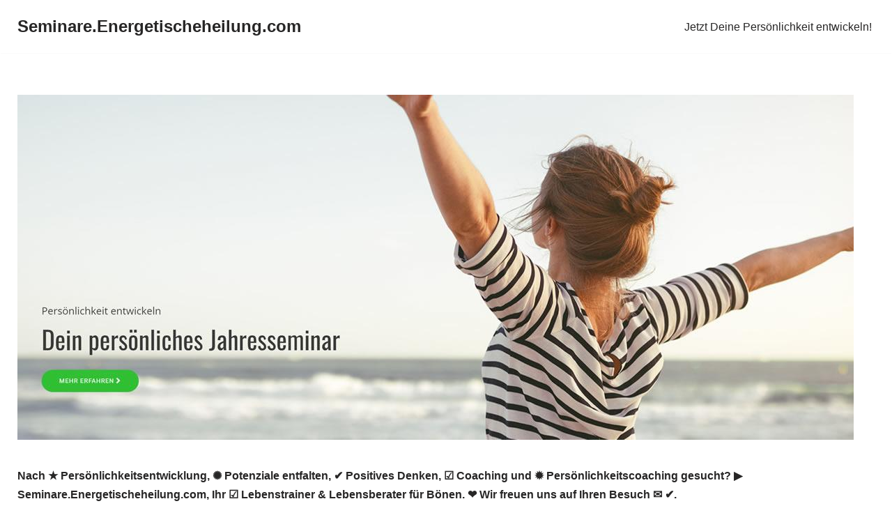

--- FILE ---
content_type: text/html; charset=UTF-8
request_url: https://seminare.energetischeheilung.com/boenen/
body_size: 14828
content:
<!DOCTYPE html>
<html lang="de">
<head>
<meta charset="UTF-8">
<meta name="viewport" content="width=device-width, initial-scale=1, minimum-scale=1">
<link rel="profile" href="https://gmpg.org/xfn/11">
<link rel="pingback" href="https://seminare.energetischeheilung.com/xmlrpc.php">
<title>Persönlichkeitsentwicklung Bönen | ↗️ Seminare.Energetischeheilung.com: ✔️ Potenziale entfalten, Positives Denken, Coaching, Persönlichkeitscoaching</title>
<meta name='robots' content='max-image-preview:large' />
<!-- All In One SEO Pack 3.7.1ob_start_detected [-1,-1] -->
<script type="application/ld+json" class="aioseop-schema">{"@context":"https://schema.org","@graph":[{"@type":"Organization","@id":"https://seminare.energetischeheilung.com/#organization","url":"https://seminare.energetischeheilung.com/","name":"Seminare.Energetischeheilung.com","sameAs":[]},{"@type":"WebSite","@id":"https://seminare.energetischeheilung.com/#website","url":"https://seminare.energetischeheilung.com/","name":"Seminare.Energetischeheilung.com","publisher":{"@id":"https://seminare.energetischeheilung.com/#organization"},"potentialAction":{"@type":"SearchAction","target":"https://seminare.energetischeheilung.com/?s={search_term_string}","query-input":"required name=search_term_string"}},{"@type":"WebPage","@id":"https://seminare.energetischeheilung.com/boenen/#webpage","url":"https://seminare.energetischeheilung.com/boenen/","inLanguage":"de","name":"Pers&ouml;nlichkeitsentwicklung B&ouml;nen | &#8599;&#65039; Seminare.Energetischeheilung.com: &#10004;&#65039; Potenziale entfalten, Positives Denken, Coaching, Pers&ouml;nlichkeitscoaching","isPartOf":{"@id":"https://seminare.energetischeheilung.com/#website"},"breadcrumb":{"@id":"https://seminare.energetischeheilung.com/boenen/#breadcrumblist"},"datePublished":"2019-06-09T07:41:00+02:00","dateModified":"2019-06-09T07:41:00+02:00"},{"@type":"Article","@id":"https://seminare.energetischeheilung.com/boenen/#article","isPartOf":{"@id":"https://seminare.energetischeheilung.com/boenen/#webpage"},"author":{"@id":"https://seminare.energetischeheilung.com/author/admin/#author"},"headline":"Pers&ouml;nlichkeitsentwicklung B&ouml;nen | &#8599;&#65039; Seminare.Energetischeheilung.com: &#10004;&#65039; Potenziale entfalten, Positives Denken, Coaching, Pers&ouml;nlichkeitscoaching","datePublished":"2019-06-09T07:41:00+02:00","dateModified":"2019-06-09T07:41:00+02:00","commentCount":0,"mainEntityOfPage":{"@id":"https://seminare.energetischeheilung.com/boenen/#webpage"},"publisher":{"@id":"https://seminare.energetischeheilung.com/#organization"},"articleSection":"local","image":{"@type":"ImageObject","@id":"https://seminare.energetischeheilung.com/boenen/#primaryimage","url":"//upload.wikimedia.org/wikipedia/commons/thumb/f/f2/DEU_Boenen_COA.svg/138px-DEU_Boenen_COA.svg.png"}},{"@type":"Person","@id":"https://seminare.energetischeheilung.com/author/admin/#author","name":"admin","sameAs":[],"image":{"@type":"ImageObject","@id":"https://seminare.energetischeheilung.com/#personlogo","url":"https://secure.gravatar.com/avatar/a69883d894c98806b3bdcdf63bd6e96e7a3dae9df02a9f19df4d09fec2b98156?s=96&d=mm&r=g","width":96,"height":96,"caption":"admin"}},{"@type":"BreadcrumbList","@id":"https://seminare.energetischeheilung.com/boenen/#breadcrumblist","itemListElement":[{"@type":"ListItem","position":1,"item":{"@type":"WebPage","@id":"https://seminare.energetischeheilung.com/","url":"https://seminare.energetischeheilung.com/","name":"Persönlichkeitsentwicklung Deutschland | ↗️ Seminare.Energetischeheilung.com: ✔️ Potenziale entfalten, Coaching, Positives Denken, Persönlichkeitscoaching"}},{"@type":"ListItem","position":2,"item":{"@type":"WebPage","@id":"https://seminare.energetischeheilung.com/boenen/","url":"https://seminare.energetischeheilung.com/boenen/","name":"Pers&ouml;nlichkeitsentwicklung B&ouml;nen | &#8599;&#65039; Seminare.Energetischeheilung.com: &#10004;&#65039; Potenziale entfalten, Positives Denken, Coaching, Pers&ouml;nlichkeitscoaching"}}]}]}</script>
<link rel="canonical" href="https://seminare.energetischeheilung.com/boenen/" />
<!-- All In One SEO Pack -->
<link rel="alternate" type="application/rss+xml" title="Seminare.Energetischeheilung.com &raquo; Feed" href="https://seminare.energetischeheilung.com/feed/" />
<link rel="alternate" type="application/rss+xml" title="Seminare.Energetischeheilung.com &raquo; Kommentar-Feed" href="https://seminare.energetischeheilung.com/comments/feed/" />
<link rel="alternate" type="application/rss+xml" title="Seminare.Energetischeheilung.com &raquo; Pers&ouml;nlichkeitsentwicklung B&ouml;nen | &#8599;&#65039; Seminare.Energetischeheilung.com: &#10004;&#65039; Potenziale entfalten, Positives Denken, Coaching, Pers&ouml;nlichkeitscoaching-Kommentar-Feed" href="https://seminare.energetischeheilung.com/boenen/feed/" />
<link rel="alternate" title="oEmbed (JSON)" type="application/json+oembed" href="https://seminare.energetischeheilung.com/wp-json/oembed/1.0/embed?url=https%3A%2F%2Fseminare.energetischeheilung.com%2Fboenen%2F" />
<link rel="alternate" title="oEmbed (XML)" type="text/xml+oembed" href="https://seminare.energetischeheilung.com/wp-json/oembed/1.0/embed?url=https%3A%2F%2Fseminare.energetischeheilung.com%2Fboenen%2F&#038;format=xml" />
<link rel="https://api.w.org/" href="https://seminare.energetischeheilung.com/wp-json/" /><link rel="alternate" title="JSON" type="application/json" href="https://seminare.energetischeheilung.com/wp-json/wp/v2/posts/855" /><link rel="EditURI" type="application/rsd+xml" title="RSD" href="https://seminare.energetischeheilung.com/xmlrpc.php?rsd" />
<meta name="generator" content="WordPress 6.9" />
<link rel='shortlink' href='https://seminare.energetischeheilung.com/?p=855' />
<meta name="geo.region" content="DE-NW" />
<meta name="geo.placename" content="B&ouml;nen" />
<meta name="geo.position" content="51.59883;7.76147" />
<meta name="ICBM" content="51.59883,7.76147" />
<!-- Analytics by WP Statistics - https://wp-statistics.com -->
<noscript>
<style>img.jch-lazyload,iframe.jch-lazyload{display:none}</style>
</noscript>
<style id="jch-optimize-critical-css" data-id="018ee9d981e0e987cc0fedfc4ef6322640370c24745636919400cdc4a23450f2">@media all{.btn,.button,.wp-block-button__link,button,input[type=button],input[type=reset],input[type=submit]{cursor:pointer;box-sizing:border-box;border-color:currentColor;text-align:center;font-family:var(--bodyfontfamily),var(--nv-fallback-ff)}.btn,.button.button-primary,.is-style-primary .wp-block-button__link,.wp-block-search .wp-block-search__button,button,input[type=button],input[type=reset],input[type=submit]{cursor:pointer;box-sizing:border-box;background:var(--primarybtnbg);color:var(--primarybtncolor);border-style:solid;border-color:currentColor;fill:currentColor;border-width:var(--primarybtnborderwidth,0);border-radius:var(--primarybtnborderradius,3px);padding:var(--primarybtnpadding,13px 15px);font-weight:var(--btnfontweight,700);font-size:var(--btnfs,var(--bodyfontsize));line-height:var(--btnlineheight,1.6);letter-spacing:var(--btnletterspacing,var(--bodyletterspacing));text-transform:var(--btntexttransform,none)}.btn:hover,.button.button-primary:hover,.is-style-primary .wp-block-button__link:hover,button:hover,input[type=button]:hover,input[type=reset]:hover,input[type=submit]:hover{background:var(--primarybtnhoverbg);color:var(--primarybtnhovercolor);border-color:var(--primarybtnhovercolor)}.wp-block-button__link{cursor:pointer;box-sizing:border-box;padding:var(--btnpadding,13px 15px);border-radius:var(--primarybtnborderradius,3px);font-weight:var(--btnfontweight,700);font-size:var(--btnfs,var(--bodyfontsize));line-height:var(--btnlineheight,1.6);letter-spacing:var(--btnletterspacing,var(--bodyletterspacing));text-transform:var(--btntexttransform,none)}.button,.button.button-secondary,.is-style-secondary .wp-block-button__link{cursor:pointer;box-sizing:border-box;background-color:var(--secondarybtnbg);color:var(--secondarybtncolor);border-style:solid;border-color:currentColor;fill:currentColor;border-width:var(--secondarybtnborderwidth,0);border-radius:var(--secondarybtnborderradius,3px);padding:var(--secondarybtnpadding,7px 12px);font-weight:var(--btnfontweight,700);font-size:var(--btnfs,var(--bodyfontsize));line-height:var(--btnlineheight,1.6);letter-spacing:var(--btnletterspacing);text-transform:var(--btntexttransform,none)}.button.button-secondary:hover,.button:hover,.is-style-secondary .wp-block-button__link:hover{background-color:var(--secondarybtnhoverbg);color:var(--secondarybtnhovercolor);border-color:var(--secondarybtnhovercolor)}.nv-html-content p,blockquote,body,dd,dl,dt,fieldset,figure,h1,h2,h3,h4,h5,h6,hr,html,iframe,legend,li,ol,p,pre,textarea,ul{margin:0;padding:0}h1,h2,h3,h4,h5,h6{font-size:100%;font-weight:400}ul{list-style:none}button,input,select,textarea{margin:0}html{box-sizing:border-box;-ms-overflow-style:scrollbar}*,::after,::before{box-sizing:border-box}audio,embed,img,object,video{height:auto;max-width:100%}iframe{border:0;max-width:100%}td,th{padding:0;text-align:left}.container{width:100%;padding-right:15px;padding-left:15px;margin:0 auto;max-width:var(--container)}.row{display:flex;flex-wrap:wrap;margin:0 -15px}.col{padding:0 15px;margin:0 auto;flex-grow:1;max-width:100%}html{font-size:100%}body{background-color:var(--nv-site-bg);color:var(--nv-text-color);font-size:var(--bodyfontsize);line-height:var(--bodylineheight);letter-spacing:var(--bodyletterspacing);font-family:var(--bodyfontfamily),var(--nv-fallback-ff);text-transform:var(--bodytexttransform);font-weight:var(--bodyfontweight);overflow-x:hidden;direction:ltr;-webkit-font-smoothing:antialiased;-moz-osx-font-smoothing:grayscale}h1,h2,h3,h4,h5,h6{margin-bottom:30px;font-family:var(--headingsfontfamily),var(--nv-fallback-ff)}p{margin-bottom:30px}a{--linkdeco:none;color:var(--nv-primary-accent);cursor:pointer;text-decoration:var(--linkdeco)}a:focus,a:hover{opacity:.9;color:var(--nv-secondary-accent)}.entry-content a:not([class]),.nv-comment-content a:not([class]),.nv-template .neve-main a:not([class]),.widget_text a:not([class]){--linkdeco:underline}h1{font-size:var(--h1fontsize);font-weight:var(--h1fontweight);line-height:var(--h1lineheight);letter-spacing:var(--h1letterspacing);text-transform:var(--h1texttransform)}h2{font-size:var(--h2fontsize);font-weight:var(--h2fontweight);line-height:var(--h2lineheight);letter-spacing:var(--h2letterspacing);text-transform:var(--h2texttransform)}h3{font-size:var(--h3fontsize);font-weight:var(--h3fontweight);line-height:var(--h3lineheight);letter-spacing:var(--h3letterspacing);text-transform:var(--h3texttransform)}h4{font-size:var(--h4fontsize);font-weight:var(--h4fontweight);line-height:var(--h4lineheight);letter-spacing:var(--h4letterspacing);text-transform:var(--h4texttransform)}h5{font-size:var(--h5fontsize);font-weight:var(--h5fontweight);line-height:var(--h5lineheight);letter-spacing:var(--h5letterspacing);text-transform:var(--h5texttransform)}h6{font-size:var(--h6fontsize);font-weight:var(--h6fontweight);line-height:var(--h6lineheight);letter-spacing:var(--h6letterspacing);text-transform:var(--h6texttransform)}ol,ul{padding-left:var(--listpad,0)}ul{list-style:var(--liststyle,none)}.show-on-focus{position:absolute;width:1px;height:1px;clip:rect(1px,1px,1px,1px);top:32px;background:var(--nv-site-bg);padding:10px 15px}.show-on-focus:focus{z-index:999999;width:auto;height:auto;clip:auto}.screen-reader-text{position:absolute;left:-10000px;top:auto;width:1px;height:1px;overflow:hidden}td,th{padding:20px}th{padding-bottom:10px}td{font-size:.9em;border-bottom:2px solid var(--nv-text-color)}blockquote{margin:40px 0;border-color:var(--nv-text-color);border-style:solid;border-width:0 0 0 4px;padding:0 0 0 20px}.site-logo{align-items:center;display:flex}.site-logo h1,.site-logo p{font-size:var(--fs);font-weight:var(--h1fontweight);line-height:var(--bodylineheight);letter-spacing:var(--bodyletterspacing);text-transform:var(--texttransform,var(--bodytexttransform));margin:0}.nav-ul{display:flex;flex-wrap:wrap;margin-right:calc(var(--spacing)/ 2 * -1);margin-left:calc(var(--spacing)/ 2 * -1)}.nav-ul>li{margin:0 calc(var(--spacing)/ 2)}.nav-ul li a{min-height:var(--height);color:var(--color);position:relative;width:100%;display:flex;align-items:center}.nav-ul li{display:block;position:relative}.nav-ul li>.wrap{display:flex;align-items:center}.nav-ul li:hover>.wrap .caret,.nav-ul li:hover>.wrap>a{color:var(--hovercolor,var(--nv-primary-accent))}.header-menu-sidebar .nv-nav-wrap{width:100%}.header-menu-sidebar .nav-ul{flex-direction:column;width:100%}.header-menu-sidebar .nav-ul li{width:100%}.header-menu-sidebar .nav-ul li:not([class*=block])>.wrap>a{padding:15px 0;white-space:normal}.navbar-toggle-wrapper{align-items:center}.navbar-toggle{--primarybtncolor:var(--color);--primarybtnhovercolor:var(--color);--primarybtnbg:var(--bgcolor,transparent);--primarybtnhoverbg:var(--bgcolor,transparent);--primarybtnborderwidth:var(--borderwidth,1px);--primarybtnborderradius:var(--borderradius,0);padding:var(--padding,10px 15px);box-shadow:none;display:flex;align-items:center}.navbar-toggle:focus{outline:1px solid}.icon-bar{background-color:currentColor;transition:all .1s ease;position:relative;display:block;width:15px;height:2px}.icon-bar:nth-child(2){margin:3px 0}.wrapper{display:flex;min-height:100vh;flex-direction:column;position:relative;transition:all .3s cubic-bezier(.79,.14,.15,.86)}body>.wrapper:not(.et-fb-iframe-ancestor){overflow:hidden}.neve-main{flex:1 auto}input[type=color],input[type=date],input[type=datetime-local],input[type=datetime],input[type=email],input[type=month],input[type=number],input[type=password],input[type=reset],input[type=search],input[type=submit],input[type=tel],input[type=text],input[type=time],input[type=url],input[type=week],select,textarea{display:inline-block;-webkit-appearance:none;-moz-appearance:none;appearance:none;outline:0;resize:vertical}[tabindex="-1"]:focus,input:read-write:focus,select:focus,textarea:focus{outline:0;box-shadow:0 0 3px 0 var(--nv-secondary-accent);--formfieldbordercolor:var(--nv-secondary-accent)}button,input,select,textarea{line-height:inherit;box-sizing:border-box}::placeholder{color:inherit;opacity:.5}select{min-height:35px;background-repeat:no-repeat;background-position:right;background-size:18px;padding-right:20px!important;background-image:url([data-uri])}fieldset{padding:20px 30px;margin-bottom:20px;border:2px solid var(--nv-light-bg)}article{word-break:break-word}.nv-single-post-wrap>div:first-child{margin-top:60px}.nv-single-post-wrap>div:last-child{padding-bottom:30px}.nv-single-post-wrap>div:not(:last-child){margin-bottom:var(--spacing,60px)}.nv-comment-content{margin-bottom:0!important}dl{margin:20px 0}pre{display:block;padding:30px;background:var(--nv-light-bg);margin:20px 0;white-space:pre-wrap;font-size:.9em;font-family:Courier,monospace}.excerpt-wrap,.nv-content-wrap{--listpad:20px;--liststyle:disc;--img-m:24px}hr{color:inherit;height:0;border:0;border-top:2px solid;margin:10px 0 20px;display:inline-block;width:100%}audio{display:flex;height:50px}.nv-index-posts,.nv-single-post-wrap{margin-bottom:60px}.widget{word-break:break-word;margin-bottom:40px}.widget:last-child{margin:0}.builder-item--footer-menu,.component-wrap,.item--inner,.menu-item-nav-search,.nav-ul .wrap a .dd-title,.nav-ul a,.palette-icon-wrapper,.site-logo,footer .nav-ul{justify-content:var(--justify,flex-start);text-align:var(--textalign,left)}}@media all and (min-width:960px){.neve-main>.container .col{max-width:70%}.neve-main>.container>.row{flex-wrap:nowrap}}@media all{.header-menu-sidebar{padding:0;position:fixed;max-width:100%;top:0;z-index:999900;visibility:hidden;display:flex;height:100vh}.header-menu-sidebar .navbar-toggle-wrapper{display:flex;justify-content:flex-end;padding:8px 10px}.header-menu-sidebar .navbar-toggle-wrapper button.navbar-toggle{position:relative}.tcb{transition:all .3s cubic-bezier(.79,.14,.15,.86)}.header-menu-sidebar-bg{background:var(--bgcolor);color:var(--color);position:relative;display:flex;flex-direction:column;word-wrap:break-word;width:100%}.header-menu-sidebar-inner{padding:20px 0;overflow-x:hidden;height:100%;display:none;opacity:0;transition:opacity .3s ease}.header-menu-sidebar-inner .item--inner{width:100%}.menu_sidebar_slide_left .header-menu-sidebar{left:0;transform:translateX(-100%)}.hfg-ov{top:0;bottom:0;right:0;left:0;background:rgba(0,0,0,.5);position:fixed;transform:translate3d(0,0,0);z-index:999899;transition:all .3s linear;visibility:hidden;opacity:0}.hfg-pe{pointer-events:none}}@media all{.site-header{position:relative}.site-header .header--row-inner{align-items:center;display:flex}.builder-item{margin:4px 0;position:relative;min-height:1px;padding-right:15px;padding-left:15px}}@media all and (min-width:960px){.builder-item{margin:8px 0}}@media all{.hfg-slot{display:flex;align-items:center}.hfg-slot.right{justify-content:flex-end}.header-menu-sidebar-bg,[class*=row-inner]{position:relative;background:var(--bgimage,var(--bgcolor,#fff));background-position:var(--bgposition,center);background-repeat:no-repeat;background-size:cover;background-attachment:var(--bgattachment)}.header-menu-sidebar-bg::before,[class*=row-inner]::before{display:block;width:100%;top:0;bottom:0;position:absolute;content:"";background-color:var(--overlaycolor);opacity:var(--bgoverlayopacity)}[class*=row-inner]:not(.footer--row-inner){border-bottom:var(--rowbwidth,0) solid var(--rowbcolor)}.footer--row-inner{border-top:var(--rowbwidth,0) solid var(--rowbcolor)}[data-row-id]{color:var(--color);background:var(--bgcolor)}[data-row-id] a{color:var(--color)}[data-row-id] .row{display:grid;grid-template-columns:auto auto;min-height:var(--height,auto)}.hfg_header.site-header{box-shadow:0 -1px 3px rgba(0,0,0,.1)}.header .builder-item .item--inner[class*=button_base],.header .builder-item .item--inner[class*=nav-icon]{padding:0!important}}@media all and (min-width:960px){.hide-on-desktop{display:none}}@media all and (max-width:959px){.hide-on-tablet{display:none}}@media all and (max-width:576px){.hide-on-mobile{display:none}}@media all{.component-wrap{display:flex;margin:4px 0}.builder-item .item--inner{color:var(--color);font-family:var(--fontfamily,var(--bodyfontfamily));font-size:var(--fontsize,var(--bodyfontsize));line-height:var(--lineheight,var(--bodylineheight));letter-spacing:var(--letterspacing,var(--bodyletterspacing));font-weight:var(--fontweight,var(--bodyfontweight));text-transform:var(--texttransform,var(--bodytexttransform));padding:var(--padding,0);margin:var(--margin,0);position:relative}.builder-item .item--inner.has_menu{position:unset}}:root{--container:748px;--postwidth:100%;--primarybtnbg:var(--nv-primary-accent);--primarybtnhoverbg:var(--nv-primary-accent);--primarybtncolor:#fff;--secondarybtncolor:var(--nv-primary-accent);--primarybtnhovercolor:#fff;--secondarybtnhovercolor:var(--nv-primary-accent);--primarybtnborderradius:3px;--secondarybtnborderradius:3px;--secondarybtnborderwidth:3px;--btnpadding:13px 15px;--primarybtnpadding:13px 15px;--secondarybtnpadding:calc(13px - 3px) calc(15px - 3px);--bodyfontfamily:Arial,Helvetica,sans-serif;--bodyfontsize:15px;--bodylineheight:1.6;--bodyletterspacing:0px;--bodyfontweight:400;--h1fontsize:36px;--h1fontweight:700;--h1lineheight:1.2;--h1letterspacing:0px;--h1texttransform:none;--h2fontsize:28px;--h2fontweight:700;--h2lineheight:1.3;--h2letterspacing:0px;--h2texttransform:none;--h3fontsize:24px;--h3fontweight:700;--h3lineheight:1.4;--h3letterspacing:0px;--h3texttransform:none;--h4fontsize:20px;--h4fontweight:700;--h4lineheight:1.6;--h4letterspacing:0px;--h4texttransform:none;--h5fontsize:16px;--h5fontweight:700;--h5lineheight:1.6;--h5letterspacing:0px;--h5texttransform:none;--h6fontsize:14px;--h6fontweight:700;--h6lineheight:1.6;--h6letterspacing:0px;--h6texttransform:none;--formfieldborderwidth:2px;--formfieldborderradius:3px;--formfieldbgcolor:var(--nv-site-bg);--formfieldbordercolor:#ddd;--formfieldcolor:var(--nv-text-color);--formfieldpadding:10px 12px}.single:not(.single-product),.page{--c-vspace:0 0 0 0}.header-main{--rowbcolor:var(--nv-light-bg);--color:var(--nv-text-color);--bgcolor:var(--nv-site-bg)}.header-menu-sidebar-bg{--justify:flex-start;--textalign:left;--flexg:1;--wrapdropdownwidth:auto;--color:var(--nv-text-color);--bgcolor:var(--nv-site-bg)}.header-menu-sidebar{width:360px}.builder-item--logo{--maxwidth:120px;--fs:24px;--padding:10px 0;--margin:0;--textalign:left;--justify:flex-start}.builder-item--nav-icon,.header-menu-sidebar .close-sidebar-panel .navbar-toggle{--borderradius:0}.builder-item--nav-icon{--label-margin:0 5px 0 0;;--padding:10px 15px;--margin:0}.builder-item--primary-menu{--hovercolor:var(--nv-secondary-accent);--hovertextcolor:var(--nv-text-color);--activecolor:var(--nv-primary-accent);--spacing:20px;--height:25px;--smiconsize:7px;--padding:0;--margin:0;--fontsize:1em;--lineheight:1.6;--letterspacing:0px;--fontweight:500;--texttransform:none;--iconsize:1em}.scroll-to-top{--color:var(--nv-text-dark-bg);--padding:8px 10px;--borderradius:3px;--bgcolor:var(--nv-primary-accent);--hovercolor:var(--nv-text-dark-bg);--hoverbgcolor:var(--nv-primary-accent);--size:16px}@media(min-width:576px){:root{--container:992px;--postwidth:50%;--btnpadding:13px 15px;--primarybtnpadding:13px 15px;--secondarybtnpadding:calc(13px - 3px) calc(15px - 3px);--bodyfontsize:16px;--bodylineheight:1.6;--bodyletterspacing:0px;--h1fontsize:38px;--h1lineheight:1.2;--h1letterspacing:0px;--h2fontsize:30px;--h2lineheight:1.2;--h2letterspacing:0px;--h3fontsize:26px;--h3lineheight:1.4;--h3letterspacing:0px;--h4fontsize:22px;--h4lineheight:1.5;--h4letterspacing:0px;--h5fontsize:18px;--h5lineheight:1.6;--h5letterspacing:0px;--h6fontsize:14px;--h6lineheight:1.6;--h6letterspacing:0px}.single:not(.single-product),.page{--c-vspace:0 0 0 0}.header-menu-sidebar-bg{--justify:flex-start;--textalign:left;--flexg:1;--wrapdropdownwidth:auto}.header-menu-sidebar{width:360px}.builder-item--logo{--maxwidth:120px;--fs:24px;--padding:10px 0;--margin:0;--textalign:left;--justify:flex-start}.builder-item--nav-icon{--label-margin:0 5px 0 0;;--padding:10px 15px;--margin:0}.builder-item--primary-menu{--spacing:20px;--height:25px;--smiconsize:7px;--padding:0;--margin:0;--fontsize:1em;--lineheight:1.6;--letterspacing:0px;--iconsize:1em}.scroll-to-top{--padding:8px 10px;--size:16px}}@media(min-width:960px){:root{--container:1260px;--postwidth:33.333333333333%;--btnpadding:13px 15px;--primarybtnpadding:13px 15px;--secondarybtnpadding:calc(13px - 3px) calc(15px - 3px);--bodyfontsize:16px;--bodylineheight:1.7;--bodyletterspacing:0px;--h1fontsize:40px;--h1lineheight:1.1;--h1letterspacing:0px;--h2fontsize:32px;--h2lineheight:1.2;--h2letterspacing:0px;--h3fontsize:28px;--h3lineheight:1.4;--h3letterspacing:0px;--h4fontsize:24px;--h4lineheight:1.5;--h4letterspacing:0px;--h5fontsize:20px;--h5lineheight:1.6;--h5letterspacing:0px;--h6fontsize:16px;--h6lineheight:1.6;--h6letterspacing:0px}body:not(.single):not(.archive):not(.blog):not(.search):not(.error404) .neve-main>.container .col,body.post-type-archive-course .neve-main>.container .col,body.post-type-archive-llms_membership .neve-main>.container .col{max-width:100%}.neve-main>.single-post-container .nv-single-post-wrap.col{max-width:100%}.single:not(.single-product),.page{--c-vspace:0 0 0 0}.header-menu-sidebar-bg{--justify:flex-start;--textalign:left;--flexg:1;--wrapdropdownwidth:auto}.header-menu-sidebar{width:360px}.builder-item--logo{--maxwidth:350px;--fs:24px;--padding:10px 0;--margin:0;--textalign:left;--justify:flex-start}.builder-item--nav-icon{--label-margin:0 5px 0 0;;--padding:10px 15px;--margin:0}.builder-item--primary-menu{--spacing:20px;--height:25px;--smiconsize:7px;--padding:0;--margin:0;--fontsize:1em;--lineheight:1.6;--letterspacing:0px;--iconsize:1em}.scroll-to-top{--padding:8px 10px;--size:16px}}.scroll-to-top{right:20px;border:none;position:fixed;bottom:30px;display:none;opacity:0;visibility:hidden;transition:opacity 0.3s ease-in-out,visibility 0.3s ease-in-out;align-items:center;justify-content:center;z-index:999}@supports (-webkit-overflow-scrolling:touch){.scroll-to-top{bottom:74px}}.scroll-to-top:hover{text-decoration:none}.scroll-to-top.scroll-show-mobile{display:flex}@media (min-width:960px){.scroll-to-top{display:flex}}.scroll-to-top{color:var(--color);padding:var(--padding);border-radius:var(--borderradius);background:var(--bgcolor)}.scroll-to-top:hover,.scroll-to-top:focus{color:var(--hovercolor);background:var(--hoverbgcolor)}.scroll-to-top-icon,.scroll-to-top.image .scroll-to-top-image{width:var(--size);height:var(--size)}.scroll-to-top-image{background-image:var(--bgimage);background-size:cover}:root{--nv-primary-accent:#2f5aae;--nv-secondary-accent:#2f5aae;--nv-site-bg:#fff;--nv-light-bg:#f4f5f7;--nv-dark-bg:#121212;--nv-text-color:#272626;--nv-text-dark-bg:#fff;--nv-c-1:#9463ae;--nv-c-2:#be574b;--nv-fallback-ff:Arial,Helvetica,sans-serif}@media all{.hfg_header{width:100%;z-index:99999}.hfg_header .header--row{height:auto;transition:height .2s ease-out;-webkit-transition:height .2s ease-out}}@media all and (min-width:960px){.hfg_header:not(.has-sticky-rows--desktop):not(.neve-transparent-header){position:static}}.nav-ul li>.wrap{display:flex;align-items:center;position:relative;padding:0 4px}.nav-ul:not(.menu-mobile):not(.neve-mega-menu)>li>.wrap>a{padding-top:1px}</style>
<script src="/cdn-cgi/scripts/7d0fa10a/cloudflare-static/rocket-loader.min.js" data-cf-settings="13be03603f65f96807322deb-|49"></script><link rel="preload" href="https://seminare.energetischeheilung.com/wp-content/cache/jch-optimize/assets/css/d8dcb05a4c990a6d23798a29bfe06117ac5b983e652df42860583b0fe27e5a34.css" as="style" media="all" onload="this.rel='stylesheet'" />
</head>
<body  class="wp-singular post-template-default single single-post postid-855 single-format-standard wp-theme-neve  nv-blog-grid nv-sidebar-full-width menu_sidebar_slide_left" id="neve_body"  >
<div class="wrapper">
<header class="header"  >
<a class="neve-skip-link show-on-focus" href="#content" >
			Zum Inhalt springen		</a>
<div id="header-grid"  class="hfg_header site-header">
<nav class="header--row header-main hide-on-mobile hide-on-tablet layout-full-contained nv-navbar header--row"
	data-row-id="main" data-show-on="desktop">
<div
		class="header--row-inner header-main-inner">
<div class="container">
<div
				class="row row--wrapper"
				data-section="hfg_header_layout_main" >
<div class="hfg-slot left"><div class="builder-item desktop-left"><div class="item--inner builder-item--logo"
		data-section="title_tagline"
		data-item-id="logo">
<div class="site-logo">
<a class="brand" href="https://seminare.energetischeheilung.com/" title="&larr; Seminare.Energetischeheilung.com"
			aria-label="Seminare.Energetischeheilung.com" rel="home"><div class="nv-title-tagline-wrap"><p class="site-title">Seminare.Energetischeheilung.com</p></div></a></div>
</div>
</div></div><div class="hfg-slot right"><div class="builder-item has-nav"><div class="item--inner builder-item--primary-menu has_menu"
		data-section="header_menu_primary"
		data-item-id="primary-menu">
<div class="nv-nav-wrap">
<div role="navigation" class="nav-menu-primary submenu-style-plain"
			aria-label="Hauptmenü">
<ul id="nv-primary-navigation-main" class="primary-menu-ul nav-ul menu-desktop"><li id="menu-item-6079" class="menu-item menu-item-type-custom menu-item-object-custom menu-item-6079"><div class="wrap"><a href="/seminare/">Jetzt Deine Persönlichkeit entwickeln!</a></div></li>
</ul>	</div>
</div>
</div>
</div></div>	</div>
</div>
</div>
</nav>
<nav class="header--row header-main hide-on-desktop layout-full-contained nv-navbar header--row"
	data-row-id="main" data-show-on="mobile">
<div
		class="header--row-inner header-main-inner">
<div class="container">
<div
				class="row row--wrapper"
				data-section="hfg_header_layout_main" >
<div class="hfg-slot left"><div class="builder-item tablet-left mobile-left"><div class="item--inner builder-item--logo"
		data-section="title_tagline"
		data-item-id="logo">
<div class="site-logo">
<a class="brand" href="https://seminare.energetischeheilung.com/" title="&larr; Seminare.Energetischeheilung.com"
			aria-label="Seminare.Energetischeheilung.com" rel="home"><div class="nv-title-tagline-wrap"><p class="site-title">Seminare.Energetischeheilung.com</p></div></a></div>
</div>
</div></div><div class="hfg-slot right"><div class="builder-item tablet-left mobile-left"><div class="item--inner builder-item--nav-icon"
		data-section="header_menu_icon"
		data-item-id="nav-icon">
<div class="menu-mobile-toggle item-button navbar-toggle-wrapper">
<button type="button" class=" navbar-toggle" value="Navigations-Menü" aria-label="Navigations-Menü " aria-expanded="false" onclick="if (!window.__cfRLUnblockHandlers) return false; if('undefined' !== typeof toggleAriaClick ) { toggleAriaClick() }" data-cf-modified-13be03603f65f96807322deb-="">
<span class="bars">
<span class="icon-bar"></span>
<span class="icon-bar"></span>
<span class="icon-bar"></span>
</span>
<span class="screen-reader-text">Navigations-Menü</span>
</button>
</div> <!--.navbar-toggle-wrapper-->
</div>
</div></div>	</div>
</div>
</div>
</nav>
<div
		id="header-menu-sidebar" class="header-menu-sidebar tcb menu-sidebar-panel slide_left hfg-pe"
		data-row-id="sidebar">
<div id="header-menu-sidebar-bg" class="header-menu-sidebar-bg">
<div class="close-sidebar-panel navbar-toggle-wrapper">
<button type="button" class="hamburger is-active  navbar-toggle active" value="Navigations-Menü" aria-label="Navigations-Menü " aria-expanded="false" onclick="if (!window.__cfRLUnblockHandlers) return false; if('undefined' !== typeof toggleAriaClick ) { toggleAriaClick() }" data-cf-modified-13be03603f65f96807322deb-="">
<span class="bars">
<span class="icon-bar"></span>
<span class="icon-bar"></span>
<span class="icon-bar"></span>
</span>
<span class="screen-reader-text">
			Navigations-Menü					</span>
</button>
</div>
<div id="header-menu-sidebar-inner" class="header-menu-sidebar-inner tcb ">
<div class="builder-item has-nav"><div class="item--inner builder-item--primary-menu has_menu"
		data-section="header_menu_primary"
		data-item-id="primary-menu">
<div class="nv-nav-wrap">
<div role="navigation" class="nav-menu-primary submenu-style-plain"
			aria-label="Hauptmenü">
<ul id="nv-primary-navigation-sidebar" class="primary-menu-ul nav-ul menu-mobile"><li class="menu-item menu-item-type-custom menu-item-object-custom menu-item-6079"><div class="wrap"><a href="/seminare/">Jetzt Deine Persönlichkeit entwickeln!</a></div></li>
</ul>	</div>
</div>
</div>
</div>	</div>
</div>
</div>
<div class="header-menu-sidebar-overlay hfg-ov hfg-pe" onclick="if (!window.__cfRLUnblockHandlers) return false; if('undefined' !== typeof toggleAriaClick ) { toggleAriaClick() }" data-cf-modified-13be03603f65f96807322deb-=""></div>
</div>
<div id="page-header-grid"  class="hfg_page_header page-header">
</div>
</header>
<main id="content" class="neve-main">
<div class="container single-post-container">
<div class="row">
<article id="post-855"
					class="nv-single-post-wrap col post-855 post type-post status-publish format-standard hentry category-local">
<div class="nv-content-wrap entry-content"><h1><img class="jch-lazyload" decoding="async" src="[data-uri]" data-src="http://seminare.energetischeheilung.com/wp-content/uploads/2022/07/Persoenlichkeitsentwicklung-Seminare.jpg" alt="Pers&ouml;nlichkeitsentwicklung B&ouml;nen | &#8599;&#65039; Seminare.Energetischeheilung.com: &#10004;&#65039; Potenziale entfalten, Coaching, Positives Denken, Pers&ouml;nlichkeitscoaching" /><noscript><img decoding="async" src="http://seminare.energetischeheilung.com/wp-content/uploads/2022/07/Persoenlichkeitsentwicklung-Seminare.jpg" alt="Pers&ouml;nlichkeitsentwicklung B&ouml;nen | &#8599;&#65039; Seminare.Energetischeheilung.com: &#10004;&#65039; Potenziale entfalten, Coaching, Positives Denken, Pers&ouml;nlichkeitscoaching" /></noscript></h1>
<p><strong>Nach &#9733; Pers&ouml;nlichkeitsentwicklung, &#10042; Potenziale entfalten, &#10004;&#65039; Positives Denken, &#9745;&#65039; Coaching und &#10041; Pers&ouml;nlichkeitscoaching gesucht? &#9654;&#65038; Seminare.Energetischeheilung.com, Ihr &#9745;&#65039; Lebenstrainer &#038; Lebensberater f&uuml;r  B&ouml;nen.  &#10084; Wir freuen uns auf Ihren Besuch &#9993; &#10004;.</strong></p><span id="more-855"></span>
<img class="jch-lazyload" decoding="async" src="[data-uri]" data-src="http://seminare.energetischeheilung.com/wp-content/uploads/2022/07/Positives-Denken.jpg" alt="Positives Denken " /><noscript><img decoding="async" src="http://seminare.energetischeheilung.com/wp-content/uploads/2022/07/Positives-Denken.jpg" alt="Positives Denken " /></noscript><img class="jch-lazyload" decoding="async" src="[data-uri]" data-src="http://seminare.energetischeheilung.com/wp-content/uploads/2022/07/Persoenlichkeit-entwickeln.jpg" alt="Pers&ouml;nlichkeit entwickeln f&uuml;r 59199 B&ouml;nen" /><noscript><img decoding="async" src="http://seminare.energetischeheilung.com/wp-content/uploads/2022/07/Persoenlichkeit-entwickeln.jpg" alt="Pers&ouml;nlichkeit entwickeln f&uuml;r 59199 B&ouml;nen" /></noscript><img class="jch-lazyload" decoding="async" src="[data-uri]" data-src="http://seminare.energetischeheilung.com/wp-content/uploads/2022/07/Seminare-Persoenlichkeitsentwicklung.jpg" alt="Seminare Pers&ouml;nlichkeitsentwicklung f&uuml;r  B&ouml;nen, Kamen, Unna, Bergkamen, Welver, Fr&ouml;ndenberg (Ruhr), Wickede (Ruhr) oder Hamm, Werne, Werl" /><noscript><img decoding="async" src="http://seminare.energetischeheilung.com/wp-content/uploads/2022/07/Seminare-Persoenlichkeitsentwicklung.jpg" alt="Seminare Pers&ouml;nlichkeitsentwicklung f&uuml;r  B&ouml;nen, Kamen, Unna, Bergkamen, Welver, Fr&ouml;ndenberg (Ruhr), Wickede (Ruhr) oder Hamm, Werne, Werl" /></noscript><img class="jch-lazyload" decoding="async" src="[data-uri]" data-src="http://seminare.energetischeheilung.com/wp-content/uploads/2022/07/Potenziale-entfalten.jpg" alt="Potenziale Entfalten in  B&ouml;nen - Nordb&ouml;gge, Lenningsen, Flierich, Disselhoff, Bramey, Bramey-Lenningsen und Altefeld, Schmerh&ouml;fel, Osterb&ouml;nen" /><noscript><img decoding="async" src="http://seminare.energetischeheilung.com/wp-content/uploads/2022/07/Potenziale-entfalten.jpg" alt="Potenziale Entfalten in  B&ouml;nen - Nordb&ouml;gge, Lenningsen, Flierich, Disselhoff, Bramey, Bramey-Lenningsen und Altefeld, Schmerh&ouml;fel, Osterb&ouml;nen" /></noscript>
</br>
<!-- wp:tishonator/tab-item-block "title":"Informationen","content":"Tab1" -->
<div class="wp-block-tishonator-tab-item-block"><p class="tish-tab-item">Seminare.Energetischeheilung.com.   &nbsp;</p><div class="tish-tab-content">
<img class="jch-lazyload" decoding="async" src="[data-uri]" data-src="http://seminare.energetischeheilung.com/wp-content/uploads/2022/07/Selbstorganisation.jpg" alt="Selbstorganisation " /><noscript><img decoding="async" src="http://seminare.energetischeheilung.com/wp-content/uploads/2022/07/Selbstorganisation.jpg" alt="Selbstorganisation " /></noscript><img class="jch-lazyload" decoding="async" src="[data-uri]" data-src="http://seminare.energetischeheilung.com/wp-content/uploads/2022/07/Potenzialentwicklung.jpg" alt="Potenzialentwicklung in 59199 B&ouml;nen" /><noscript><img decoding="async" src="http://seminare.energetischeheilung.com/wp-content/uploads/2022/07/Potenzialentwicklung.jpg" alt="Potenzialentwicklung in 59199 B&ouml;nen" /></noscript><img class="jch-lazyload" decoding="async" src="[data-uri]" data-src="http://seminare.energetischeheilung.com/wp-content/uploads/2022/07/Positiv-denken-lernen.jpg" alt="Positiv Denken Lernen f&uuml;r  B&ouml;nen" /><noscript><img decoding="async" src="http://seminare.energetischeheilung.com/wp-content/uploads/2022/07/Positiv-denken-lernen.jpg" alt="Positiv Denken Lernen f&uuml;r  B&ouml;nen" /></noscript><img class="jch-lazyload" decoding="async" src="[data-uri]" data-src="http://seminare.energetischeheilung.com/wp-content/uploads/2022/07/Selbstmanagement.jpg" alt="Selbstmanagement in  B&ouml;nen" /><noscript><img decoding="async" src="http://seminare.energetischeheilung.com/wp-content/uploads/2022/07/Selbstmanagement.jpg" alt="Selbstmanagement in  B&ouml;nen" /></noscript><img class="jch-lazyload" decoding="async" src="[data-uri]" data-src="http://seminare.energetischeheilung.com/wp-content/uploads/2022/07/Stressbewaeltigung.jpg" alt="Stressbew&auml;ltigung " /><noscript><img decoding="async" src="http://seminare.energetischeheilung.com/wp-content/uploads/2022/07/Stressbewaeltigung.jpg" alt="Stressbew&auml;ltigung " /></noscript><img class="jch-lazyload" decoding="async" src="[data-uri]" data-src="http://seminare.energetischeheilung.com/wp-content/uploads/2022/07/Coaching-Akademie-Seminare.jpg" alt="Coaching Akademie Seminare im Raum 59199 B&ouml;nen" /><noscript><img decoding="async" src="http://seminare.energetischeheilung.com/wp-content/uploads/2022/07/Coaching-Akademie-Seminare.jpg" alt="Coaching Akademie Seminare im Raum 59199 B&ouml;nen" /></noscript><img class="jch-lazyload" decoding="async" src="[data-uri]" data-src="http://seminare.energetischeheilung.com/wp-content/uploads/2022/07/Intuitive-Energiearbeit.jpg" alt="Intuitive Energiearbeit in der N&auml;he von 59199 B&ouml;nen" /><noscript><img decoding="async" src="http://seminare.energetischeheilung.com/wp-content/uploads/2022/07/Intuitive-Energiearbeit.jpg" alt="Intuitive Energiearbeit in der N&auml;he von 59199 B&ouml;nen" /></noscript><img class="jch-lazyload" decoding="async" src="[data-uri]" data-src="http://seminare.energetischeheilung.com/wp-content/uploads/2022/07/Selbstbewusstsein-staerken.jpg" alt="Selbstbewusstsein st&auml;rken " /><noscript><img decoding="async" src="http://seminare.energetischeheilung.com/wp-content/uploads/2022/07/Selbstbewusstsein-staerken.jpg" alt="Selbstbewusstsein st&auml;rken " /></noscript><img class="jch-lazyload" decoding="async" src="[data-uri]" data-src="http://seminare.energetischeheilung.com/wp-content/uploads/2022/07/geistige-Wirbelsaeulenaufrichtung.jpg" alt="geistige Wirbelsaeulenaufrichtung " /><noscript><img decoding="async" src="http://seminare.energetischeheilung.com/wp-content/uploads/2022/07/geistige-Wirbelsaeulenaufrichtung.jpg" alt="geistige Wirbelsaeulenaufrichtung " /></noscript><img class="jch-lazyload" decoding="async" src="[data-uri]" data-src="http://seminare.energetischeheilung.com/wp-content/uploads/2022/07/Persoenlichkeitscoaching.jpg" alt="Persoenlichkeitscoaching f&uuml;r  B&ouml;nen" /><noscript><img decoding="async" src="http://seminare.energetischeheilung.com/wp-content/uploads/2022/07/Persoenlichkeitscoaching.jpg" alt="Persoenlichkeitscoaching f&uuml;r  B&ouml;nen" /></noscript><img class="jch-lazyload" decoding="async" src="[data-uri]" data-src="http://seminare.energetischeheilung.com/wp-content/uploads/2022/07/Potenziale-erkennen.jpg" alt="Potenziale Erkennen " /><noscript><img decoding="async" src="http://seminare.energetischeheilung.com/wp-content/uploads/2022/07/Potenziale-erkennen.jpg" alt="Potenziale Erkennen " /></noscript><img class="jch-lazyload" decoding="async" src="[data-uri]" data-src="http://seminare.energetischeheilung.com/wp-content/uploads/2022/07/Coaching.jpg" alt="Coaching in 59199 B&ouml;nen" /><noscript><img decoding="async" src="http://seminare.energetischeheilung.com/wp-content/uploads/2022/07/Coaching.jpg" alt="Coaching in 59199 B&ouml;nen" /></noscript><img class="jch-lazyload" decoding="async" src="[data-uri]" data-src="http://seminare.energetischeheilung.com/wp-content/uploads/2022/07/Spirituelles-Coaching.jpg" alt="Spirituelles Coaching " /><noscript><img decoding="async" src="http://seminare.energetischeheilung.com/wp-content/uploads/2022/07/Spirituelles-Coaching.jpg" alt="Spirituelles Coaching " /></noscript><img class="jch-lazyload" decoding="async" src="[data-uri]" data-src="http://seminare.energetischeheilung.com/wp-content/uploads/2022/07/Kraft-der-Gedanken.jpg" alt="Kraft Der Gedanken " /><noscript><img decoding="async" src="http://seminare.energetischeheilung.com/wp-content/uploads/2022/07/Kraft-der-Gedanken.jpg" alt="Kraft Der Gedanken " /></noscript>
<p><b><a href="/kontakt/">Nehmen Sie Kontakt  auf.</a></b></p></div>
</div></div>
<!-- /wp:post-content -->
<!-- wp:tishonator/tab-item-block "title":"Service","content":"Tab2" -->
<div class="wp-block-tishonator-tab-item-block"><p class="tish-tab-item">&nbsp; </p><div class="tish-tab-content">
<h2>Pers&ouml;nlichkeitsentwicklung B&ouml;nen in Nordrhein-Westfalen: Lebenstrainer &#038; Lebensberater Seminare.Energetischeheilung.com bietet Ihnen Kompetenz und Erfahrung. </h2>
<ul>
<li><a href="#Potenziale entfalten">Potenziale entfalten</a></li>
<li><a href="#Pers&ouml;nlichkeitscoaching">Pers&ouml;nlichkeitscoaching</a></li><li><a href="#Positives Denken">Positives Denken</a></li>
<li><a href="#Coaching">Coaching</a></li>
</ul>
<h3>Pers&ouml;nlichkeitsentwicklungen in 59199 B&ouml;nen und Altefeld, Schmerh&ouml;fel, Osterb&ouml;nen, Disselhoff, Bramey, Bramey-Lenningsen oder Nordb&ouml;gge, Lenningsen, Flierich?</h3>
<p><b>&#128270; Potenziale entfalten, Positives Denken oder Pers&ouml;nlichkeitscoaching Profi in Ihrer Gegend gegoogelt? &#10003; Es ist toll, dass Sie uns gefunden haben. &#9733;&#9733;&#9733;&#9733;&#9733; Seminare.Energetischeheilung.com, auch in  B&ouml;nen, <a href="https://seminare.energetischeheilung.com/hamm/">Hamm</a>, <a href="https://seminare.energetischeheilung.com/werne/">Werne</a>, <a href="https://seminare.energetischeheilung.com/werl/">Werl</a>, <a href="https://seminare.energetischeheilung.com/kamen/">Kamen</a>, <a href="https://seminare.energetischeheilung.com/unna/">Unna</a>, <a href="https://seminare.energetischeheilung.com/bergkamen/">Bergkamen</a> und <a href="https://seminare.energetischeheilung.com/welver/">Welver</a>, <a href="https://seminare.energetischeheilung.com/froendenberg-ruhr/">Fr&ouml;ndenberg (Ruhr)</a>, <a href="https://seminare.energetischeheilung.com/wickede-ruhr/">Wickede (Ruhr)</a> arbeiten wir f&uuml;r Sie. F&uuml;r Pers&ouml;nlichkeitsentwicklung, sind wir Ihr Lebenstrainer &#038; Lebensberater. Top Service macht uns aus</b></p>
<h4>Seminare.Energetischeheilung.com, Ihr Lebenstrainer &#038; Lebensberater in  B&ouml;nen &#8211; Altefeld, Schmerh&ouml;fel, Osterb&ouml;nen, Disselhoff, Bramey, Bramey-Lenningsen und Nordb&ouml;gge, Lenningsen, Flierich f&uuml;r Pers&ouml;nlichkeitsentwicklung und Seminare Pers&ouml;nlichkeitsentwicklung oder Positives Denken und Positives Denken Seminar.</h4>
<ol>
<li>Potentiale entfalten, Potenzialentwicklung: Potenziale erkennen und f&ouml;rdern in 59199 B&ouml;nen</li><li>Bezahlbare Pers&ouml;nlichkeitsentwicklungenPers&ouml;nlichkeit entwickeln</li>
<li>Positives Denken, Positives Denken und Stressbew&auml;ltigung in  B&ouml;nen, Welver, Fr&ouml;ndenberg (Ruhr), Wickede (Ruhr), Hamm, Werne, Werl ebenso wie  Kamen, Unna, Bergkamen</li>
<li>Pers&ouml;nlichkeitscoaching, Pers&ouml;nlichkeitscoaching &#038; Pers&ouml;nlichkeitstraining  </li>
<li>Erstklassige Positives Denken, Positives Denken und Stressbew&auml;ltigung</li>
</ol>
<h2>Auf der Suche nach Pers&ouml;nlichkeitsentwicklung f&uuml;r  B&ouml;nen, Kamen, Unna, Bergkamen, Welver, Fr&ouml;ndenberg (Ruhr), Wickede (Ruhr) wie auch  Hamm, Werne, Werl? Mit Seminare.Energetischeheilung.com haben Sie den besten Lebenstrainer &#038; Lebensberater f&uuml;r Pers&ouml;nlichkeitsentwicklungen in Ihrer N&auml;he gefunden.</h2>
<p>Ebenso f&uuml;r 59199 B&ouml;nen, Welver, Fr&ouml;ndenberg (Ruhr), Wickede (Ruhr), Kamen, Unna, Bergkamen und  Hamm, Werne, Werl entdecken Sie unser Pers&ouml;nlichkeitsentwicklung. Pers&ouml;nlichkeitsentwicklung gesucht? Sie finden es auch in unserer B&ouml;nen. Bei uns sind unsere Pers&ouml;nlichkeitsentwicklungen in unterschiedlichen Bereichen verf&uuml;gbar. Potenziale entfalten, Positives Denken, Coaching und Pers&ouml;nlichkeitscoaching schauen Sie sich an. Besticht sein werden Sie von unseren Pers&ouml;nlichkeitsentwicklungen in allen Bereichen. F&uuml;r unsere Kunden sind wir als traditionsreicher Lebenstrainer &#038; Lebensberater unserer Pers&ouml;nlichkeitsentwicklungen stets ansprechbar.</p>
<h3>Preiswerte Pers&ouml;nlichkeitsentwicklungen aus  B&ouml;nen Altefeld, Schmerh&ouml;fel, Osterb&ouml;nen, Nordb&ouml;gge, Lenningsen, Flierich und  Disselhoff, Bramey, Bramey-Lenningsen -Wir freuen uns &uuml;ber Ihren Besuch</h3>
<p>Die Suche nach einem tollen Pers&ouml;nlichkeitsentwicklung und Motivationstraining &#038; Berufs-oder Lebensperspektiven entwickeln, Seminare Pers&ouml;nlichkeitsentwicklung oder Pers&ouml;nlichkeit entwickeln? In B&ouml;nen ist sie nicht stets leicht. Das Unternehmen Seminare.Energetischeheilung.com ist Ihr erfahrener Lebenstrainer &#038; Lebensberater f&uuml;r 59199 B&ouml;nen Nordb&ouml;gge, Lenningsen, Flierich, Altefeld, Schmerh&ouml;fel, Osterb&ouml;nen ebenso wie  Disselhoff, Bramey, Bramey-Lenningsen und gewinnt mit einem g&uuml;nstigen Preis Leistungs Verh&auml;ltnis. Lernen Sie uns und unseren spezialisierten Service hier noch genauer kennen! </p>
<h4>Egal ob Sie nach Pers&ouml;nlichkeitsentwicklung, Motivationstraining &#038; Berufs-oder Lebensperspektiven entwickeln, Pers&ouml;nlichkeit entwickeln, Seminare Pers&ouml;nlichkeitsentwicklung, Positives Denken und Positives Denken Seminar, Positives Denken und Stressbew&auml;ltigung, Potenziale entfalten, Potenzialentwicklung: Potenziale erkennen und f&ouml;rdern, Selbstorganisation, Positiv denken lernen &ndash; Die Kraft der Gedanken, Selbstmanagement, Coaching sowie Intuitive Energiearbeit &#038; geistige Wirbels&auml;ulenaufrichtung, Coaching Akademie &#038; Seminare, Spirituelles Coaching, Pers&ouml;nlichkeitscoaching Seminare oder Pers&ouml;nlichkeitscoaching &#038; Pers&ouml;nlichkeitstraining , Pers&ouml;nlichkeitsentwicklung Seminare / Kurse, Selbstbewusstsein st&auml;rken gesucht haben -> Seminare.Energetischeheilung.com, Ihr Lebenstrainer &#038; Lebensberater f&uuml;r das ganze Gebiet B&ouml;nen</h4>
<a name="Potenziale entfalten"></a><h2>Potentiale entfalten vom Experten f&uuml;r  B&ouml;nen </h2>
<h3>Individuelle Potenziale entfalten, Selbstorganisation und Selbstmanagement, Potenzialentwicklung: Potenziale erkennen und f&ouml;rdern in aus  B&ouml;nen gesucht? Genauso f&uuml;r Potenzialentwicklung: Potenziale erkennen und f&ouml;rdern, Selbstmanagement und Selbstorganisation sind wir Ihr Profi</h3>
<ol>
<li>Potenziale entfalten</li>
<li>Selbstmanagement</li>
<li>Selbstorganisation aus  B&ouml;nen Borgholz, Altenb&ouml;gge, Altefeld, Berlinghoff, Westerb&ouml;nen, Disselhoff, Nordb&ouml;gge, Bramey, Lenningsen, Bramey-Lenningsen, Flierich, Osterb&ouml;nen, Schmerh&ouml;fel</li>
<li>Potentiale entfalten und Potenzialentwicklung: Potenziale erkennen und f&ouml;rdern in  B&ouml;nen, Welver, Fr&ouml;ndenberg (Ruhr), Wickede (Ruhr), Kamen, Unna, Bergkamen oder Hamm, Werne, Werl</li>
</ol>
<p> Potenziale entfalten brauchen Sie unbedingt noch heute? Lebenstrainer &#038; Lebensberater hat die ben&ouml;tigten Ger&auml;te stets auf Lager. Sie sind immer abrufbereit. Unsere guten Angestellten der Seminare.Energetischeheilung.com schaffen Sie in unter einer Stunde. Wir versprechen das. Sie erhalten eine Gutschrift &uuml;ber die Anfahrtkosten, sollten wir einmal nicht schnell genug sein. Am selben Tag erledigen wir noch die <em>Potenziale entfalten, Selbstorganisation, Potenzialentwicklung: Potenziale erkennen und f&ouml;rdern, Selbstmanagement</em>. </p>
<h3>Potentiale entfalten in  B&ouml;nen von Seminare.Energetischeheilung.com</h3>
<a name="Pers&ouml;nlichkeitscoaching"></a><h2>Pers&ouml;nlichkeitscoaching Seminare werden Ihnen von uns geboten</h2>
<h2>Pers&ouml;nlichkeitsentwicklung und Pers&ouml;nlichkeitscoaching in B&ouml;nen gesucht? Seminare.Energetischeheilung.com ist Ihr Ansprechpartner f&uuml;r Pers&ouml;nlichkeitscoaching Seminare, Pers&ouml;nlichkeitsentwicklungen oder Pers&ouml;nlichkeitscoaching</h2>
<ol>
<li>Selbstbewusstsein st&auml;rken LH, L&Uuml;N, UN</li><li>Pers&ouml;nlichkeitscoaching</li>
<li>Hochwertige Pers&ouml;nlichkeitsentwicklung Seminare / Kurse</li>
<li>Bezahlbare Pers&ouml;nlichkeitscoaching &#038; Pers&ouml;nlichkeitstraining </li>
</ol>
<p> Es verlangt ein geschultes Auge und &uuml;beraus hilfreiche Vereinbarungen f&uuml;r die fachgerechte Umsetzung einer Pers&ouml;nlichkeitscoaching, Pers&ouml;nlichkeitscoaching &#038; Pers&ouml;nlichkeitstraining , Pers&ouml;nlichkeitsentwicklung Seminare / Kurse oder Selbstbewusstsein st&auml;rken. Unsere Klienten verlangen Qualit&auml;tsarbeit. Das wir m&ouml;chten, dass Sie sich wohlf&uuml;hlen, f&auml;ngt bereits bei der Skizze an. </p>
<h2>Wir sind Ihr Fachmann f&uuml;r exklusive Pers&ouml;nlichkeitscoaching aus  B&ouml;nen.</h2>
<p>Sie suchen Pers&ouml;nlichkeitscoaching Seminare in maximaler Qualit&auml;t?  Unsere Pers&ouml;nlichkeitscoaching Seminare sind so stark und best&auml;ndig, dass Sie lange Zeit Ihre Freude daran haben werden.  Unser Pers&ouml;nlichkeitscoaching, Pers&ouml;nlichkeitscoaching &#038; Pers&ouml;nlichkeitstraining , Pers&ouml;nlichkeitsentwicklung Seminare / Kurse, Selbstbewusstsein st&auml;rken kann f&uuml;r Sie zu einem stetigen Begleiter werden. </p>
<a name="Positives Denken"></a><h2>Wir bieten Ihnen Positives Denken, Positives Denken Seminar, Positiv denken lernen &ndash; Die Kraft der Gedanken ebenso wie Positives Denken und Stressbew&auml;ltigung f&uuml;r 59199 B&ouml;nen</h2>
<ol>
<li>Positives Denken und Stressbew&auml;ltigung f&uuml;r  B&ouml;nen &#8211; Altefeld, Schmerh&ouml;fel, Osterb&ouml;nen, Nordb&ouml;gge, Lenningsen, Flierich oder Disselhoff, Bramey, Bramey-Lenningsen</li>
<li>Positiv denken lernen &ndash; Die Kraft der Gedanken in 59199 B&ouml;nen, Welver, Fr&ouml;ndenberg (Ruhr), Wickede (Ruhr), Kamen, Unna, Bergkamen und Hamm, Werne, Werl</li>
<li>Positives Denken Seminar in  B&ouml;nen</li>
<li>Edle Positiv Denken</li><li>Bezahlbare Positives Denken</li>
</ol>
<h3>G&uuml;nstige Positives Denken f&uuml;r  B&ouml;nen gesucht? Ebenfalls f&uuml;r Positives Denken Seminar, Positiv denken lernen &ndash; Die Kraft der Gedanken und Positives Denken und Stressbew&auml;ltigung sind wir Ihr Partner</h3>
<p>Haben Sie bereits jedweden Tag ein <samp>Positives Denken, Positives Denken Seminar, Positiv denken lernen &ndash; Die Kraft der Gedanken, Positives Denken und Stressbew&auml;ltigung</samp> gesucht, das vollkommen Ihre pers&ouml;nlichen Erwartungen entsprechen kann? Positiv Denken, die genau auf Ihren Bedarf angepasst sind, k&ouml;nnen wir Ihnen als erfahrene Firma anfertigen. Sich so modifizieren und ausgleichen, dass Sie f&uuml;r Sie noch besser brauchbar sind, lassen sich unsere Positiv Denken. Kommen k&ouml;nnen Sie mit Ihren Extraw&uuml;nschen als kompetenter Lebenstrainer &#038; Lebensberater von <dfn>Positives Denken, Positiv denken lernen &ndash; Die Kraft der Gedanken, Positives Denken Seminar oder Positives Denken und Stressbew&auml;ltigung</dfn> unmittelbar zu uns. Um unsere Positiv Denken Ihren Anspr&uuml;chen anzun&auml;hern, nehmen wir uns gern die Zeit. Sie teilen uns direkt mit, wie Sie sich unsere Positiv Denken w&uuml;nschen. </p>
<h3>Positives Denken, Positives Denken und Stressbew&auml;ltigung, Positives Denken Seminar, Positiv denken lernen &ndash; Die Kraft der Gedanken, einbeziehen Sie unsere Angebote in  B&ouml;nen.</h3>
<p>Wir bieten Ihnen unsere <tt>Positives Denken, Positives Denken und Stressbew&auml;ltigung und Positives Denken Seminar, Positiv denken lernen &ndash; Die Kraft der Gedanken</tt> / <strong>Positives Denken</strong> naturgem&auml;&szlig; ebenfalls bei Ihnen vor Ort an. Bei Bedarf sind unsere Mitarbeiter in k&uuml;rzester Zeit vor Ort.Bei Nachfragen zu unseren Angeboten und den Preisen steht Ihnen unser zuvorkommendes Team nat&uuml;rlich telefonisch zur Verf&uuml;gung. Informationen zu den Konditionen entnehmen Sie ebenso mit Freude unserer Website.</p>
<a name="Coaching"></a><h2>Coaching Seminare, wollen Sie Individualanfertigungen f&uuml;r  B&ouml;nen?  </h2>
<h2>Individuelle Coaching in  B&ouml;nen gesucht? Ebenso f&uuml;r Coaching Akademie &#038; Seminare, Spirituelles Coaching und Intuitive Energiearbeit &#038; geistige Wirbels&auml;ulenaufrichtung sind wir Ihr Profi</h2>
<ul>
<li>Coaching</li>
<li>Intuitive Energiearbeit &#038; geistige Wirbels&auml;ulenaufrichtung f&uuml;r 59199 B&ouml;nen &#8211; Altefeld, Schmerh&ouml;fel, Osterb&ouml;nen, Nordb&ouml;gge, Lenningsen, Flierich und Disselhoff, Bramey, Bramey-Lenningsen</li>
<li>Coaching Akademie &#038; Seminare </li>
<li>Spirituelles Coaching in  B&ouml;nen, Hamm, Werne, Werl, Kamen, Unna, Bergkamen oder Welver, Fr&ouml;ndenberg (Ruhr), Wickede (Ruhr)</li>
</ul>
<p>Kontaktieren Sie uns direkt, wir helfen Ihnen sogleich weiter. Unser vollst&auml;ndiges Spezialwissen stellen wir Ihnen f&uuml;r <samp>Coaching, Intuitive Energiearbeit &#038; geistige Wirbels&auml;ulenaufrichtung, Coaching Akademie &#038; Seminare, Spirituelles Coaching</samp>, Coaching Akademie &#038; Seminare, Spirituelles Coaching oder Intuitive Energiearbeit &#038; geistige Wirbels&auml;ulenaufrichtung von der Besprechung bis zur Erledigung gr&uuml;ndlich zur <a href="https://seminare.energetischeheilung.com/stelle/">Stelle</a>. F&uuml;r Sie bem&uuml;hen wir uns um <samp>Coaching</samp>, Coaching Akademie &#038; Seminare, Spirituelles Coaching ebenso wie Intuitive Energiearbeit &#038; geistige Wirbels&auml;ulenaufrichtung. </p>
<h2>Coaching Seminare, in  B&ouml;nen gehen Ihre W&uuml;nsche in Erf&uuml;llung</h2>
<p>Sie brauchen Ihr Coaching als Sonderanfertigung?  In unserem Unternehmen finden Sie die ad&auml;quaten Profi, um Ihre Spezialw&uuml;nsche bei der Erzeugung von <strong>Coaching, Spirituelles Coaching, Coaching Akademie &#038; Seminare, Intuitive Energiearbeit &#038; geistige Wirbels&auml;ulenaufrichtung</strong> zu montieren.  Gute Begleiter sind unsre Coaching Seminare, weil sie fachkundig gebaut und angefertigt sind.  Sie wollen ein ausgew&ouml;hnliches Erzeugnis? Dann benutzen Sie unsere Praxis und unser Know-How. </p>
</div></div>
<!-- /wp:tishonator/tab-item-block -->
<!-- wp:tishonator/tab-item-block "title":"Leistungen","content":"Tab3" -->
<div class="wp-block-tishonator-tab-item-block"><h3 class="tish-tab-item">Ihr Pers&ouml;nlichkeitsentwicklung Fachmann.   &nbsp; </h3><div class="tish-tab-content">
<p><strong> B&ouml;nener Lebenstrainer &#038; Lebensberater aus dem Bereich 02383 gesucht?</strong></p>
<p>&Uuml;berzeugt ? &#8211; Kontaktieren Sie uns  direkt in B&ouml;nen &#8211; <strong>Tel.: 02383 973-359</strong></p>
<p><strong>Unsere Leistungen in  B&ouml;nen (<a href="https://seminare.energetischeheilung.com/nordrhein-westfalen/">Nordrhein-Westfalen</a>)</strong></p>
<ol>
<li>Pers&ouml;nlichkeitscoaching im Gro&szlig;raum 59077, 59199,  / </li>
<li>Coaching LH, L&Uuml;N, UN</li><li>Pers&ouml;nlichkeitsentwicklung f&uuml;r  B&ouml;nen, Hamm, Werne, Werl, Kamen, Unna, Bergkamen und Welver, Fr&ouml;ndenberg (Ruhr), Wickede (Ruhr)</li>
<li>Pers&ouml;nlichkeitsentwicklungen in 59199 B&ouml;nen Borgholz, Altenb&ouml;gge, Altefeld, Berlinghoff, Westerb&ouml;nen, Disselhoff, Nordb&ouml;gge, Bramey, Lenningsen, Bramey-Lenningsen, Flierich, Osterb&ouml;nen, Schmerh&ouml;fel</li>
<li>Potenziale entfalten in Nordrhein-Westfalen</li>
<li>Positives Denken aus  B&ouml;nen &#8211; Altefeld, Schmerh&ouml;fel, Osterb&ouml;nen, Disselhoff, Bramey, Bramey-Lenningsen und Nordb&ouml;gge, Lenningsen, Flierich</li>
</ol>
<h5>G&uuml;nstigen Profi B&ouml;nens f&uuml;r Pers&ouml;nlichkeitsentwicklung oder Positives Denken gesucht?</h5>
<p>Das Fahrzeuge Kennnzeichen ist: LH, L&Uuml;N, UN. Wollen Sie mehr  erfahren? Schauen Sie mal hier: https://de.wikipedia.org/wiki/B&ouml;nen. In diesen PLZ Bereichen arbeiten wir: 59077, 59199,  / . Ungef&auml;hr 18.059 Personen leben in dieser Stadt. Die Vorwahl: 02383 und die Postleitzahl: 59199 hat B&ouml;nen in Nordrhein-Westfalen. Wenn Sie  einen guten Anbieter f&uuml;r Pers&ouml;nlichkeitsentwicklung oder Positives Denken gegoogelt haben, dann sind hier vollkommen richtig. </p>
</div></div>
<!-- /wp:tishonator/tab-item-block -->
<div id="geo-post-855" class="geo geo-post" style="display:none">
<span class="latitude" title="51.59883">
      51.59883
      <span class="value-title" title="51.59883"></span>
</span>
<span class="longitude" title="7.76147">
      7.76147
      <span class="value-title" title="7.76147"></span>
</span>
</div>
<div itemprop="geo" itemscope itemtype="http://schema.org/GeoCoordinates">
<meta itemprop="latitude" content="51.59883" />
<meta itemprop="longitude" content="7.76147" />
</div></div>	</article>
</div>
</div>
</main><!--/.neve-main-->
<button tabindex="0" id="scroll-to-top" class="scroll-to-top scroll-to-top-right  scroll-show-mobile icon" aria-label="Scroll to Top"><svg class="scroll-to-top-icon" aria-hidden="true" role="img" xmlns="http://www.w3.org/2000/svg" width="15" height="15" viewBox="0 0 15 15"><rect width="15" height="15" fill="none"/><path fill="currentColor" d="M2,8.48l-.65-.65a.71.71,0,0,1,0-1L7,1.14a.72.72,0,0,1,1,0l5.69,5.7a.71.71,0,0,1,0,1L13,8.48a.71.71,0,0,1-1,0L8.67,4.94v8.42a.7.7,0,0,1-.7.7H7a.7.7,0,0,1-.7-.7V4.94L3,8.47a.7.7,0,0,1-1,0Z"/></svg></button><footer class="site-footer" id="site-footer"  >
<div class="hfg_footer">
<div class="footer--row footer-bottom hide-on-mobile hide-on-tablet layout-full-contained"
	id="cb-row--footer-desktop-bottom"
	data-row-id="bottom" data-show-on="desktop">
<div
		class="footer--row-inner footer-bottom-inner footer-content-wrap">
<div class="container">
<div
				class="hfg-grid nv-footer-content hfg-grid-bottom row--wrapper row "
				data-section="hfg_footer_layout_bottom" >
<div class="hfg-slot left"><div class="builder-item desktop-center tablet-left mobile-left"><div class="item--inner builder-item--footer_copyright"
		data-section="footer_copyright"
		data-item-id="footer_copyright">
<div class="component-wrap">
<div>
		Copyright 2022 | All Rights Reserved | <a href="/impressum/">Impressum</a> | <a href="/datenschutz/">Datenschutz</a>  | <a href="/kontakt/">Kontakt</a>	</div>
</div>
</div>
</div></div>	</div>
</div>
</div>
</div>
<div class="footer--row footer-bottom hide-on-desktop layout-full-contained"
	id="cb-row--footer-mobile-bottom"
	data-row-id="bottom" data-show-on="mobile">
<div
		class="footer--row-inner footer-bottom-inner footer-content-wrap">
<div class="container">
<div
				class="hfg-grid nv-footer-content hfg-grid-bottom row--wrapper row "
				data-section="hfg_footer_layout_bottom" >
<div class="hfg-slot left"><div class="builder-item desktop-center tablet-left mobile-left"><div class="item--inner builder-item--footer_copyright"
		data-section="footer_copyright"
		data-item-id="footer_copyright">
<div class="component-wrap">
<div>
		Copyright 2022 | All Rights Reserved | <a href="/impressum/">Impressum</a> | <a href="/datenschutz/">Datenschutz</a>  | <a href="/kontakt/">Kontakt</a>	</div>
</div>
</div>
</div></div>	</div>
</div>
</div>
</div>
</div>
</footer>
</div><!--/.wrapper-->
<script type="speculationrules">
{"prefetch":[{"source":"document","where":{"and":[{"href_matches":"/*"},{"not":{"href_matches":["/wp-*.php","/wp-admin/*","/wp-content/uploads/*","/wp-content/*","/wp-content/plugins/*","/wp-content/themes/neve/*","/*\\?(.+)"]}},{"not":{"selector_matches":"a[rel~=\"nofollow\"]"}},{"not":{"selector_matches":".no-prefetch, .no-prefetch a"}}]},"eagerness":"conservative"}]}
</script>
<!--
The IP2Location Country Blocker is using IP2Location LITE geolocation database. Please visit https://lite.ip2location.com for more information.
-->
<script id="wp-emoji-settings" type="application/json">{"baseUrl":"https://s.w.org/images/core/emoji/17.0.2/72x72/","ext":".png","svgUrl":"https://s.w.org/images/core/emoji/17.0.2/svg/","svgExt":".svg","source":{"concatemoji":"https://seminare.energetischeheilung.com/wp-includes/js/wp-emoji-release.min.js?ver=6.9"}}</script>
<script src="https://seminare.energetischeheilung.com/wp-content/cache/jch-optimize/assets/js/0561d302180664c890187cec0809fb635abfa4b4437b05e568aa3378073778b4.js" defer type="13be03603f65f96807322deb-text/javascript"></script>
<script src="https://seminare.energetischeheilung.com/wp-content/themes/neve/assets/js/build/modern/frontend.js?ver=3.8.16" id="neve-script-js" async type="13be03603f65f96807322deb-text/javascript"></script>
<script src="https://seminare.energetischeheilung.com/wp-content/plugins/neve-pro-addon/includes/modules/scroll_to_top/assets/js/build/script.js?ver=2.6.5" id="neve-pro-scroll-to-top-js" async type="13be03603f65f96807322deb-text/javascript"></script>
<script type="13be03603f65f96807322deb-module">
/*! This file is auto-generated */
const a=JSON.parse(document.getElementById("wp-emoji-settings").textContent),o=(window._wpemojiSettings=a,"wpEmojiSettingsSupports"),s=["flag","emoji"];function i(e){try{var t={supportTests:e,timestamp:(new Date).valueOf()};sessionStorage.setItem(o,JSON.stringify(t))}catch(e){}}function c(e,t,n){e.clearRect(0,0,e.canvas.width,e.canvas.height),e.fillText(t,0,0);t=new Uint32Array(e.getImageData(0,0,e.canvas.width,e.canvas.height).data);e.clearRect(0,0,e.canvas.width,e.canvas.height),e.fillText(n,0,0);const a=new Uint32Array(e.getImageData(0,0,e.canvas.width,e.canvas.height).data);return t.every((e,t)=>e===a[t])}function p(e,t){e.clearRect(0,0,e.canvas.width,e.canvas.height),e.fillText(t,0,0);var n=e.getImageData(16,16,1,1);for(let e=0;e<n.data.length;e++)if(0!==n.data[e])return!1;return!0}function u(e,t,n,a){switch(t){case"flag":return n(e,"\ud83c\udff3\ufe0f\u200d\u26a7\ufe0f","\ud83c\udff3\ufe0f\u200b\u26a7\ufe0f")?!1:!n(e,"\ud83c\udde8\ud83c\uddf6","\ud83c\udde8\u200b\ud83c\uddf6")&&!n(e,"\ud83c\udff4\udb40\udc67\udb40\udc62\udb40\udc65\udb40\udc6e\udb40\udc67\udb40\udc7f","\ud83c\udff4\u200b\udb40\udc67\u200b\udb40\udc62\u200b\udb40\udc65\u200b\udb40\udc6e\u200b\udb40\udc67\u200b\udb40\udc7f");case"emoji":return!a(e,"\ud83e\u1fac8")}return!1}function f(e,t,n,a){let r;const o=(r="undefined"!=typeof WorkerGlobalScope&&self instanceof WorkerGlobalScope?new OffscreenCanvas(300,150):document.createElement("canvas")).getContext("2d",{willReadFrequently:!0}),s=(o.textBaseline="top",o.font="600 32px Arial",{});return e.forEach(e=>{s[e]=t(o,e,n,a)}),s}function r(e){var t=document.createElement("script");t.src=e,t.defer=!0,document.head.appendChild(t)}a.supports={everything:!0,everythingExceptFlag:!0},new Promise(t=>{let n=function(){try{var e=JSON.parse(sessionStorage.getItem(o));if("object"==typeof e&&"number"==typeof e.timestamp&&(new Date).valueOf()<e.timestamp+604800&&"object"==typeof e.supportTests)return e.supportTests}catch(e){}return null}();if(!n){if("undefined"!=typeof Worker&&"undefined"!=typeof OffscreenCanvas&&"undefined"!=typeof URL&&URL.createObjectURL&&"undefined"!=typeof Blob)try{var e="postMessage("+f.toString()+"("+[JSON.stringify(s),u.toString(),c.toString(),p.toString()].join(",")+"));",a=new Blob([e],{type:"text/javascript"});const r=new Worker(URL.createObjectURL(a),{name:"wpTestEmojiSupports"});return void(r.onmessage=e=>{i(n=e.data),r.terminate(),t(n)})}catch(e){}i(n=f(s,u,c,p))}t(n)}).then(e=>{for(const n in e)a.supports[n]=e[n],a.supports.everything=a.supports.everything&&a.supports[n],"flag"!==n&&(a.supports.everythingExceptFlag=a.supports.everythingExceptFlag&&a.supports[n]);var t;a.supports.everythingExceptFlag=a.supports.everythingExceptFlag&&!a.supports.flag,a.supports.everything||((t=a.source||{}).concatemoji?r(t.concatemoji):t.wpemoji&&t.twemoji&&(r(t.twemoji),r(t.wpemoji)))});
//# sourceURL=https://seminare.energetischeheilung.com/wp-includes/js/wp-emoji-loader.min.js
</script>
<script src="https://seminare.energetischeheilung.com/wp-content/cache/jch-optimize/assets/js/0561d302180664c890187cec0809fb6362dae0b65a1ef4d4747198ad717ab377.js" async type="13be03603f65f96807322deb-text/javascript"></script>
<script src="/cdn-cgi/scripts/7d0fa10a/cloudflare-static/rocket-loader.min.js" data-cf-settings="13be03603f65f96807322deb-|49" defer></script><script defer src="https://static.cloudflareinsights.com/beacon.min.js/vcd15cbe7772f49c399c6a5babf22c1241717689176015" integrity="sha512-ZpsOmlRQV6y907TI0dKBHq9Md29nnaEIPlkf84rnaERnq6zvWvPUqr2ft8M1aS28oN72PdrCzSjY4U6VaAw1EQ==" data-cf-beacon='{"version":"2024.11.0","token":"7b051b9f47ee40abad19be06f5c90b03","r":1,"server_timing":{"name":{"cfCacheStatus":true,"cfEdge":true,"cfExtPri":true,"cfL4":true,"cfOrigin":true,"cfSpeedBrain":true},"location_startswith":null}}' crossorigin="anonymous"></script>
</body>
</html>